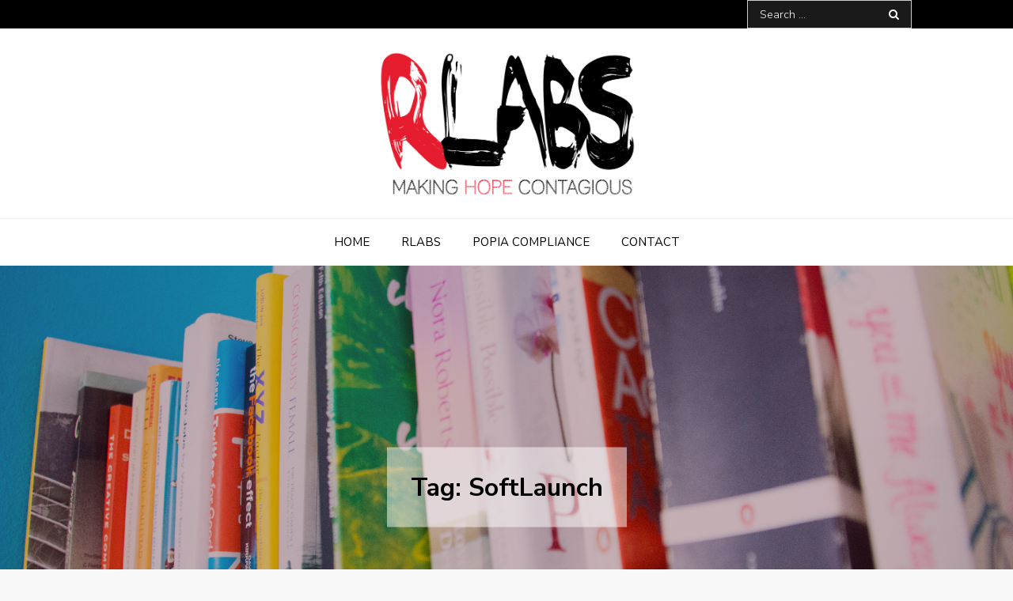

--- FILE ---
content_type: text/html; charset=UTF-8
request_url: https://blog.rlabs.org/tag/softlaunch/
body_size: 16803
content:
<!DOCTYPE html> <html lang="en-US"><head>
	<meta charset="UTF-8">
	<meta name="viewport" content="width=device-width, initial-scale=1">
	<link rel="profile" href="https://gmpg.org/xfn/11">
	<link rel="pingback" href="https://blog.rlabs.org/xmlrpc.php">
	
<meta name='robots' content='index, follow, max-image-preview:large, max-snippet:-1, max-video-preview:-1' />

	<!-- This site is optimized with the Yoast SEO plugin v26.6 - https://yoast.com/wordpress/plugins/seo/ -->
	<title>SoftLaunch Archives - RLABS Blog</title>
	<link rel="canonical" href="https://blog.rlabs.org/tag/softlaunch/" />
	<meta property="og:locale" content="en_US" />
	<meta property="og:type" content="article" />
	<meta property="og:title" content="SoftLaunch Archives - RLABS Blog" />
	<meta property="og:url" content="https://blog.rlabs.org/tag/softlaunch/" />
	<meta property="og:site_name" content="RLABS Blog" />
	<meta name="twitter:card" content="summary_large_image" />
	<script type="application/ld+json" class="yoast-schema-graph">{"@context":"https://schema.org","@graph":[{"@type":"CollectionPage","@id":"https://blog.rlabs.org/tag/softlaunch/","url":"https://blog.rlabs.org/tag/softlaunch/","name":"SoftLaunch Archives - RLABS Blog","isPartOf":{"@id":"https://blog.rlabs.org/#website"},"primaryImageOfPage":{"@id":"https://blog.rlabs.org/tag/softlaunch/#primaryimage"},"image":{"@id":"https://blog.rlabs.org/tag/softlaunch/#primaryimage"},"thumbnailUrl":"https://blog.rlabs.org/wp-content/uploads/2023/08/DSC_1080-2-scaled.jpg","breadcrumb":{"@id":"https://blog.rlabs.org/tag/softlaunch/#breadcrumb"},"inLanguage":"en-US"},{"@type":"ImageObject","inLanguage":"en-US","@id":"https://blog.rlabs.org/tag/softlaunch/#primaryimage","url":"https://blog.rlabs.org/wp-content/uploads/2023/08/DSC_1080-2-scaled.jpg","contentUrl":"https://blog.rlabs.org/wp-content/uploads/2023/08/DSC_1080-2-scaled.jpg","width":2560,"height":1707},{"@type":"BreadcrumbList","@id":"https://blog.rlabs.org/tag/softlaunch/#breadcrumb","itemListElement":[{"@type":"ListItem","position":1,"name":"Home","item":"https://blog.rlabs.org/"},{"@type":"ListItem","position":2,"name":"SoftLaunch"}]},{"@type":"WebSite","@id":"https://blog.rlabs.org/#website","url":"https://blog.rlabs.org/","name":"RLABS Blog","description":"MAKING HOPE CONTAGIOUS","publisher":{"@id":"https://blog.rlabs.org/#organization"},"potentialAction":[{"@type":"SearchAction","target":{"@type":"EntryPoint","urlTemplate":"https://blog.rlabs.org/?s={search_term_string}"},"query-input":{"@type":"PropertyValueSpecification","valueRequired":true,"valueName":"search_term_string"}}],"inLanguage":"en-US"},{"@type":"Organization","@id":"https://blog.rlabs.org/#organization","name":"Reconstructed Living Lab [RLabs ]","url":"https://blog.rlabs.org/","logo":{"@type":"ImageObject","inLanguage":"en-US","@id":"https://blog.rlabs.org/#/schema/logo/image/","url":"https://blog.rlabs.org/wp-content/uploads/2016/09/cropped-rlabs_making_hope_contagious_transparent-1.png","contentUrl":"https://blog.rlabs.org/wp-content/uploads/2016/09/cropped-rlabs_making_hope_contagious_transparent-1.png","width":1772,"height":1022,"caption":"Reconstructed Living Lab [RLabs ]"},"image":{"@id":"https://blog.rlabs.org/#/schema/logo/image/"}}]}</script>
	<!-- / Yoast SEO plugin. -->


<link rel='dns-prefetch' href='//fonts.googleapis.com' />
<link rel="alternate" type="application/rss+xml" title="RLABS Blog &raquo; Feed" href="https://blog.rlabs.org/feed/" />
<link rel="alternate" type="application/rss+xml" title="RLABS Blog &raquo; Comments Feed" href="https://blog.rlabs.org/comments/feed/" />
<link rel="alternate" type="application/rss+xml" title="RLABS Blog &raquo; SoftLaunch Tag Feed" href="https://blog.rlabs.org/tag/softlaunch/feed/" />
<style id='wp-img-auto-sizes-contain-inline-css' type='text/css'>
img:is([sizes=auto i],[sizes^="auto," i]){contain-intrinsic-size:3000px 1500px}
/*# sourceURL=wp-img-auto-sizes-contain-inline-css */
</style>
<style id='wp-emoji-styles-inline-css' type='text/css'>

	img.wp-smiley, img.emoji {
		display: inline !important;
		border: none !important;
		box-shadow: none !important;
		height: 1em !important;
		width: 1em !important;
		margin: 0 0.07em !important;
		vertical-align: -0.1em !important;
		background: none !important;
		padding: 0 !important;
	}
/*# sourceURL=wp-emoji-styles-inline-css */
</style>
<style id='wp-block-library-inline-css' type='text/css'>
:root{--wp-block-synced-color:#7a00df;--wp-block-synced-color--rgb:122,0,223;--wp-bound-block-color:var(--wp-block-synced-color);--wp-editor-canvas-background:#ddd;--wp-admin-theme-color:#007cba;--wp-admin-theme-color--rgb:0,124,186;--wp-admin-theme-color-darker-10:#006ba1;--wp-admin-theme-color-darker-10--rgb:0,107,160.5;--wp-admin-theme-color-darker-20:#005a87;--wp-admin-theme-color-darker-20--rgb:0,90,135;--wp-admin-border-width-focus:2px}@media (min-resolution:192dpi){:root{--wp-admin-border-width-focus:1.5px}}.wp-element-button{cursor:pointer}:root .has-very-light-gray-background-color{background-color:#eee}:root .has-very-dark-gray-background-color{background-color:#313131}:root .has-very-light-gray-color{color:#eee}:root .has-very-dark-gray-color{color:#313131}:root .has-vivid-green-cyan-to-vivid-cyan-blue-gradient-background{background:linear-gradient(135deg,#00d084,#0693e3)}:root .has-purple-crush-gradient-background{background:linear-gradient(135deg,#34e2e4,#4721fb 50%,#ab1dfe)}:root .has-hazy-dawn-gradient-background{background:linear-gradient(135deg,#faaca8,#dad0ec)}:root .has-subdued-olive-gradient-background{background:linear-gradient(135deg,#fafae1,#67a671)}:root .has-atomic-cream-gradient-background{background:linear-gradient(135deg,#fdd79a,#004a59)}:root .has-nightshade-gradient-background{background:linear-gradient(135deg,#330968,#31cdcf)}:root .has-midnight-gradient-background{background:linear-gradient(135deg,#020381,#2874fc)}:root{--wp--preset--font-size--normal:16px;--wp--preset--font-size--huge:42px}.has-regular-font-size{font-size:1em}.has-larger-font-size{font-size:2.625em}.has-normal-font-size{font-size:var(--wp--preset--font-size--normal)}.has-huge-font-size{font-size:var(--wp--preset--font-size--huge)}.has-text-align-center{text-align:center}.has-text-align-left{text-align:left}.has-text-align-right{text-align:right}.has-fit-text{white-space:nowrap!important}#end-resizable-editor-section{display:none}.aligncenter{clear:both}.items-justified-left{justify-content:flex-start}.items-justified-center{justify-content:center}.items-justified-right{justify-content:flex-end}.items-justified-space-between{justify-content:space-between}.screen-reader-text{border:0;clip-path:inset(50%);height:1px;margin:-1px;overflow:hidden;padding:0;position:absolute;width:1px;word-wrap:normal!important}.screen-reader-text:focus{background-color:#ddd;clip-path:none;color:#444;display:block;font-size:1em;height:auto;left:5px;line-height:normal;padding:15px 23px 14px;text-decoration:none;top:5px;width:auto;z-index:100000}html :where(.has-border-color){border-style:solid}html :where([style*=border-top-color]){border-top-style:solid}html :where([style*=border-right-color]){border-right-style:solid}html :where([style*=border-bottom-color]){border-bottom-style:solid}html :where([style*=border-left-color]){border-left-style:solid}html :where([style*=border-width]){border-style:solid}html :where([style*=border-top-width]){border-top-style:solid}html :where([style*=border-right-width]){border-right-style:solid}html :where([style*=border-bottom-width]){border-bottom-style:solid}html :where([style*=border-left-width]){border-left-style:solid}html :where(img[class*=wp-image-]){height:auto;max-width:100%}:where(figure){margin:0 0 1em}html :where(.is-position-sticky){--wp-admin--admin-bar--position-offset:var(--wp-admin--admin-bar--height,0px)}@media screen and (max-width:600px){html :where(.is-position-sticky){--wp-admin--admin-bar--position-offset:0px}}

/*# sourceURL=wp-block-library-inline-css */
</style><style id='wp-block-heading-inline-css' type='text/css'>
h1:where(.wp-block-heading).has-background,h2:where(.wp-block-heading).has-background,h3:where(.wp-block-heading).has-background,h4:where(.wp-block-heading).has-background,h5:where(.wp-block-heading).has-background,h6:where(.wp-block-heading).has-background{padding:1.25em 2.375em}h1.has-text-align-left[style*=writing-mode]:where([style*=vertical-lr]),h1.has-text-align-right[style*=writing-mode]:where([style*=vertical-rl]),h2.has-text-align-left[style*=writing-mode]:where([style*=vertical-lr]),h2.has-text-align-right[style*=writing-mode]:where([style*=vertical-rl]),h3.has-text-align-left[style*=writing-mode]:where([style*=vertical-lr]),h3.has-text-align-right[style*=writing-mode]:where([style*=vertical-rl]),h4.has-text-align-left[style*=writing-mode]:where([style*=vertical-lr]),h4.has-text-align-right[style*=writing-mode]:where([style*=vertical-rl]),h5.has-text-align-left[style*=writing-mode]:where([style*=vertical-lr]),h5.has-text-align-right[style*=writing-mode]:where([style*=vertical-rl]),h6.has-text-align-left[style*=writing-mode]:where([style*=vertical-lr]),h6.has-text-align-right[style*=writing-mode]:where([style*=vertical-rl]){rotate:180deg}
/*# sourceURL=https://blog.rlabs.org/wp-includes/blocks/heading/style.min.css */
</style>
<style id='wp-block-paragraph-inline-css' type='text/css'>
.is-small-text{font-size:.875em}.is-regular-text{font-size:1em}.is-large-text{font-size:2.25em}.is-larger-text{font-size:3em}.has-drop-cap:not(:focus):first-letter{float:left;font-size:8.4em;font-style:normal;font-weight:100;line-height:.68;margin:.05em .1em 0 0;text-transform:uppercase}body.rtl .has-drop-cap:not(:focus):first-letter{float:none;margin-left:.1em}p.has-drop-cap.has-background{overflow:hidden}:root :where(p.has-background){padding:1.25em 2.375em}:where(p.has-text-color:not(.has-link-color)) a{color:inherit}p.has-text-align-left[style*="writing-mode:vertical-lr"],p.has-text-align-right[style*="writing-mode:vertical-rl"]{rotate:180deg}
/*# sourceURL=https://blog.rlabs.org/wp-includes/blocks/paragraph/style.min.css */
</style>
<style id='global-styles-inline-css' type='text/css'>
:root{--wp--preset--aspect-ratio--square: 1;--wp--preset--aspect-ratio--4-3: 4/3;--wp--preset--aspect-ratio--3-4: 3/4;--wp--preset--aspect-ratio--3-2: 3/2;--wp--preset--aspect-ratio--2-3: 2/3;--wp--preset--aspect-ratio--16-9: 16/9;--wp--preset--aspect-ratio--9-16: 9/16;--wp--preset--color--black: #000000;--wp--preset--color--cyan-bluish-gray: #abb8c3;--wp--preset--color--white: #ffffff;--wp--preset--color--pale-pink: #f78da7;--wp--preset--color--vivid-red: #cf2e2e;--wp--preset--color--luminous-vivid-orange: #ff6900;--wp--preset--color--luminous-vivid-amber: #fcb900;--wp--preset--color--light-green-cyan: #7bdcb5;--wp--preset--color--vivid-green-cyan: #00d084;--wp--preset--color--pale-cyan-blue: #8ed1fc;--wp--preset--color--vivid-cyan-blue: #0693e3;--wp--preset--color--vivid-purple: #9b51e0;--wp--preset--color--tan: #E6DBAD;--wp--preset--color--yellow: #FDE64B;--wp--preset--color--orange: #ED7014;--wp--preset--color--red: #D0312D;--wp--preset--color--pink: #b565a7;--wp--preset--color--purple: #A32CC4;--wp--preset--color--blue: #3A43BA;--wp--preset--color--green: #3BB143;--wp--preset--color--brown: #231709;--wp--preset--color--grey: #6C626D;--wp--preset--gradient--vivid-cyan-blue-to-vivid-purple: linear-gradient(135deg,rgb(6,147,227) 0%,rgb(155,81,224) 100%);--wp--preset--gradient--light-green-cyan-to-vivid-green-cyan: linear-gradient(135deg,rgb(122,220,180) 0%,rgb(0,208,130) 100%);--wp--preset--gradient--luminous-vivid-amber-to-luminous-vivid-orange: linear-gradient(135deg,rgb(252,185,0) 0%,rgb(255,105,0) 100%);--wp--preset--gradient--luminous-vivid-orange-to-vivid-red: linear-gradient(135deg,rgb(255,105,0) 0%,rgb(207,46,46) 100%);--wp--preset--gradient--very-light-gray-to-cyan-bluish-gray: linear-gradient(135deg,rgb(238,238,238) 0%,rgb(169,184,195) 100%);--wp--preset--gradient--cool-to-warm-spectrum: linear-gradient(135deg,rgb(74,234,220) 0%,rgb(151,120,209) 20%,rgb(207,42,186) 40%,rgb(238,44,130) 60%,rgb(251,105,98) 80%,rgb(254,248,76) 100%);--wp--preset--gradient--blush-light-purple: linear-gradient(135deg,rgb(255,206,236) 0%,rgb(152,150,240) 100%);--wp--preset--gradient--blush-bordeaux: linear-gradient(135deg,rgb(254,205,165) 0%,rgb(254,45,45) 50%,rgb(107,0,62) 100%);--wp--preset--gradient--luminous-dusk: linear-gradient(135deg,rgb(255,203,112) 0%,rgb(199,81,192) 50%,rgb(65,88,208) 100%);--wp--preset--gradient--pale-ocean: linear-gradient(135deg,rgb(255,245,203) 0%,rgb(182,227,212) 50%,rgb(51,167,181) 100%);--wp--preset--gradient--electric-grass: linear-gradient(135deg,rgb(202,248,128) 0%,rgb(113,206,126) 100%);--wp--preset--gradient--midnight: linear-gradient(135deg,rgb(2,3,129) 0%,rgb(40,116,252) 100%);--wp--preset--font-size--small: 12px;--wp--preset--font-size--medium: 20px;--wp--preset--font-size--large: 36px;--wp--preset--font-size--x-large: 42px;--wp--preset--font-size--regular: 16px;--wp--preset--font-size--larger: 36px;--wp--preset--font-size--huge: 48px;--wp--preset--spacing--20: 0.44rem;--wp--preset--spacing--30: 0.67rem;--wp--preset--spacing--40: 1rem;--wp--preset--spacing--50: 1.5rem;--wp--preset--spacing--60: 2.25rem;--wp--preset--spacing--70: 3.38rem;--wp--preset--spacing--80: 5.06rem;--wp--preset--shadow--natural: 6px 6px 9px rgba(0, 0, 0, 0.2);--wp--preset--shadow--deep: 12px 12px 50px rgba(0, 0, 0, 0.4);--wp--preset--shadow--sharp: 6px 6px 0px rgba(0, 0, 0, 0.2);--wp--preset--shadow--outlined: 6px 6px 0px -3px rgb(255, 255, 255), 6px 6px rgb(0, 0, 0);--wp--preset--shadow--crisp: 6px 6px 0px rgb(0, 0, 0);}:where(.is-layout-flex){gap: 0.5em;}:where(.is-layout-grid){gap: 0.5em;}body .is-layout-flex{display: flex;}.is-layout-flex{flex-wrap: wrap;align-items: center;}.is-layout-flex > :is(*, div){margin: 0;}body .is-layout-grid{display: grid;}.is-layout-grid > :is(*, div){margin: 0;}:where(.wp-block-columns.is-layout-flex){gap: 2em;}:where(.wp-block-columns.is-layout-grid){gap: 2em;}:where(.wp-block-post-template.is-layout-flex){gap: 1.25em;}:where(.wp-block-post-template.is-layout-grid){gap: 1.25em;}.has-black-color{color: var(--wp--preset--color--black) !important;}.has-cyan-bluish-gray-color{color: var(--wp--preset--color--cyan-bluish-gray) !important;}.has-white-color{color: var(--wp--preset--color--white) !important;}.has-pale-pink-color{color: var(--wp--preset--color--pale-pink) !important;}.has-vivid-red-color{color: var(--wp--preset--color--vivid-red) !important;}.has-luminous-vivid-orange-color{color: var(--wp--preset--color--luminous-vivid-orange) !important;}.has-luminous-vivid-amber-color{color: var(--wp--preset--color--luminous-vivid-amber) !important;}.has-light-green-cyan-color{color: var(--wp--preset--color--light-green-cyan) !important;}.has-vivid-green-cyan-color{color: var(--wp--preset--color--vivid-green-cyan) !important;}.has-pale-cyan-blue-color{color: var(--wp--preset--color--pale-cyan-blue) !important;}.has-vivid-cyan-blue-color{color: var(--wp--preset--color--vivid-cyan-blue) !important;}.has-vivid-purple-color{color: var(--wp--preset--color--vivid-purple) !important;}.has-black-background-color{background-color: var(--wp--preset--color--black) !important;}.has-cyan-bluish-gray-background-color{background-color: var(--wp--preset--color--cyan-bluish-gray) !important;}.has-white-background-color{background-color: var(--wp--preset--color--white) !important;}.has-pale-pink-background-color{background-color: var(--wp--preset--color--pale-pink) !important;}.has-vivid-red-background-color{background-color: var(--wp--preset--color--vivid-red) !important;}.has-luminous-vivid-orange-background-color{background-color: var(--wp--preset--color--luminous-vivid-orange) !important;}.has-luminous-vivid-amber-background-color{background-color: var(--wp--preset--color--luminous-vivid-amber) !important;}.has-light-green-cyan-background-color{background-color: var(--wp--preset--color--light-green-cyan) !important;}.has-vivid-green-cyan-background-color{background-color: var(--wp--preset--color--vivid-green-cyan) !important;}.has-pale-cyan-blue-background-color{background-color: var(--wp--preset--color--pale-cyan-blue) !important;}.has-vivid-cyan-blue-background-color{background-color: var(--wp--preset--color--vivid-cyan-blue) !important;}.has-vivid-purple-background-color{background-color: var(--wp--preset--color--vivid-purple) !important;}.has-black-border-color{border-color: var(--wp--preset--color--black) !important;}.has-cyan-bluish-gray-border-color{border-color: var(--wp--preset--color--cyan-bluish-gray) !important;}.has-white-border-color{border-color: var(--wp--preset--color--white) !important;}.has-pale-pink-border-color{border-color: var(--wp--preset--color--pale-pink) !important;}.has-vivid-red-border-color{border-color: var(--wp--preset--color--vivid-red) !important;}.has-luminous-vivid-orange-border-color{border-color: var(--wp--preset--color--luminous-vivid-orange) !important;}.has-luminous-vivid-amber-border-color{border-color: var(--wp--preset--color--luminous-vivid-amber) !important;}.has-light-green-cyan-border-color{border-color: var(--wp--preset--color--light-green-cyan) !important;}.has-vivid-green-cyan-border-color{border-color: var(--wp--preset--color--vivid-green-cyan) !important;}.has-pale-cyan-blue-border-color{border-color: var(--wp--preset--color--pale-cyan-blue) !important;}.has-vivid-cyan-blue-border-color{border-color: var(--wp--preset--color--vivid-cyan-blue) !important;}.has-vivid-purple-border-color{border-color: var(--wp--preset--color--vivid-purple) !important;}.has-vivid-cyan-blue-to-vivid-purple-gradient-background{background: var(--wp--preset--gradient--vivid-cyan-blue-to-vivid-purple) !important;}.has-light-green-cyan-to-vivid-green-cyan-gradient-background{background: var(--wp--preset--gradient--light-green-cyan-to-vivid-green-cyan) !important;}.has-luminous-vivid-amber-to-luminous-vivid-orange-gradient-background{background: var(--wp--preset--gradient--luminous-vivid-amber-to-luminous-vivid-orange) !important;}.has-luminous-vivid-orange-to-vivid-red-gradient-background{background: var(--wp--preset--gradient--luminous-vivid-orange-to-vivid-red) !important;}.has-very-light-gray-to-cyan-bluish-gray-gradient-background{background: var(--wp--preset--gradient--very-light-gray-to-cyan-bluish-gray) !important;}.has-cool-to-warm-spectrum-gradient-background{background: var(--wp--preset--gradient--cool-to-warm-spectrum) !important;}.has-blush-light-purple-gradient-background{background: var(--wp--preset--gradient--blush-light-purple) !important;}.has-blush-bordeaux-gradient-background{background: var(--wp--preset--gradient--blush-bordeaux) !important;}.has-luminous-dusk-gradient-background{background: var(--wp--preset--gradient--luminous-dusk) !important;}.has-pale-ocean-gradient-background{background: var(--wp--preset--gradient--pale-ocean) !important;}.has-electric-grass-gradient-background{background: var(--wp--preset--gradient--electric-grass) !important;}.has-midnight-gradient-background{background: var(--wp--preset--gradient--midnight) !important;}.has-small-font-size{font-size: var(--wp--preset--font-size--small) !important;}.has-medium-font-size{font-size: var(--wp--preset--font-size--medium) !important;}.has-large-font-size{font-size: var(--wp--preset--font-size--large) !important;}.has-x-large-font-size{font-size: var(--wp--preset--font-size--x-large) !important;}
/*# sourceURL=global-styles-inline-css */
</style>

<style id='classic-theme-styles-inline-css' type='text/css'>
/*! This file is auto-generated */
.wp-block-button__link{color:#fff;background-color:#32373c;border-radius:9999px;box-shadow:none;text-decoration:none;padding:calc(.667em + 2px) calc(1.333em + 2px);font-size:1.125em}.wp-block-file__button{background:#32373c;color:#fff;text-decoration:none}
/*# sourceURL=/wp-includes/css/classic-themes.min.css */
</style>
<link rel='stylesheet' id='contact-form-7-css' href='https://blog.rlabs.org/wp-content/plugins/contact-form-7/includes/css/styles.css?ver=6.1.4' type='text/css' media='all' />
<link rel='stylesheet' id='SFSImainCss-css' href='https://blog.rlabs.org/wp-content/plugins/ultimate-social-media-icons/css/sfsi-style.css?ver=2.9.6' type='text/css' media='all' />
<link rel='stylesheet' id='fusion-blog-google-fonts-css' href='https://fonts.googleapis.com/css?family=Nunito+Sans%3A300%2C400%2C600%2C700&#038;subset=latin%2Clatin-ext' type='text/css' media='all' />
<link rel='stylesheet' id='font-awesome-css' href='https://blog.rlabs.org/wp-content/themes/fusion-blog/assets/css/font-awesome.min.css?ver=4.7.0' type='text/css' media='all' />
<link rel='stylesheet' id='slick-theme-css-css' href='https://blog.rlabs.org/wp-content/themes/fusion-blog/assets/css/slick-theme.min.css?ver=v2.2.0' type='text/css' media='all' />
<link rel='stylesheet' id='slick-css-css' href='https://blog.rlabs.org/wp-content/themes/fusion-blog/assets/css/slick.min.css?ver=v1.8.0' type='text/css' media='all' />
<link rel='stylesheet' id='fusion-blog-blocks-css' href='https://blog.rlabs.org/wp-content/themes/fusion-blog/assets/css/blocks.min.css?ver=6.9' type='text/css' media='all' />
<link rel='stylesheet' id='fusion-blog-style-css' href='https://blog.rlabs.org/wp-content/themes/fusion-blog/style.css?ver=6.9' type='text/css' media='all' />
<style id='fusion-blog-style-inline-css' type='text/css'>
.site-title,
		.site-description {
			position: absolute;
			clip: rect(1px, 1px, 1px, 1px);
		}
/*# sourceURL=fusion-blog-style-inline-css */
</style>
<script type="text/javascript" src="https://blog.rlabs.org/wp-includes/js/jquery/jquery.min.js?ver=3.7.1" id="jquery-core-js"></script>
<script type="text/javascript" src="https://blog.rlabs.org/wp-includes/js/jquery/jquery-migrate.min.js?ver=3.4.1" id="jquery-migrate-js"></script>
<link rel="https://api.w.org/" href="https://blog.rlabs.org/wp-json/" /><link rel="alternate" title="JSON" type="application/json" href="https://blog.rlabs.org/wp-json/wp/v2/tags/1029" /><link rel="EditURI" type="application/rsd+xml" title="RSD" href="https://blog.rlabs.org/xmlrpc.php?rsd" />
<meta name="generator" content="WordPress 6.9" />
<meta name="follow.[base64]" content="JCqTrNzWQvDb0Dvx0YaS"/><style type="text/css">.recentcomments a{display:inline !important;padding:0 !important;margin:0 !important;}</style><link rel="icon" href="https://blog.rlabs.org/wp-content/uploads/2019/05/cropped-RLabs-Transparent-Logo.-32x32.png" sizes="32x32" />
<link rel="icon" href="https://blog.rlabs.org/wp-content/uploads/2019/05/cropped-RLabs-Transparent-Logo.-192x192.png" sizes="192x192" />
<link rel="apple-touch-icon" href="https://blog.rlabs.org/wp-content/uploads/2019/05/cropped-RLabs-Transparent-Logo.-180x180.png" />
<meta name="msapplication-TileImage" content="https://blog.rlabs.org/wp-content/uploads/2019/05/cropped-RLabs-Transparent-Logo.-270x270.png" />
		<style type="text/css" id="wp-custom-css">
			.site-info { display: none; }		</style>
		</head>

<body data-rsssl=1 class="archive tag tag-softlaunch tag-1029 wp-custom-logo wp-theme-fusion-blog sfsi_actvite_theme_default group-blog hfeed no-sidebar full-width">


<div id="page" class="site"><a class="skip-link screen-reader-text" href="#content">Skip to content</a>
        <div id="top-bar" class="top-bar-widgets col-2">
            <div class="wrapper">
                                    <div class="widget widget_social_icons">
                                           </div><!-- .widget_social_icons -->
                
                <div class="widget widget_search_form">
                    <ul>
                    	
<form role="search" method="get" class="search-form" action="https://blog.rlabs.org/">
    <label>
        <span class="screen-reader-text">Search for:</span>
        <input type="search" class="search-field" placeholder="Search ..." value="" name="s" title="Search for:" />
    </label>
    <button type="submit" class="search-submit" value="Search"><i class="fa fa-search"></i></button>
</form>                    </ul>
                </div><!-- .widget_search_form -->
            </div><!-- .wrapper -->
        </div><!-- #top-bar -->

		<header id="masthead" class="site-header" role="banner">    <div class="site-branding">
        <div class="wrapper">
            <div class="site-logo">
                                    <a href="https://blog.rlabs.org/" class="custom-logo-link" rel="home"><img width="1772" height="1022" src="https://blog.rlabs.org/wp-content/uploads/2016/09/cropped-rlabs_making_hope_contagious_transparent-1.png" class="custom-logo" alt="RLABS Blog" decoding="async" fetchpriority="high" srcset="https://blog.rlabs.org/wp-content/uploads/2016/09/cropped-rlabs_making_hope_contagious_transparent-1.png 1772w, https://blog.rlabs.org/wp-content/uploads/2016/09/cropped-rlabs_making_hope_contagious_transparent-1-300x173.png 300w, https://blog.rlabs.org/wp-content/uploads/2016/09/cropped-rlabs_making_hope_contagious_transparent-1-1024x591.png 1024w, https://blog.rlabs.org/wp-content/uploads/2016/09/cropped-rlabs_making_hope_contagious_transparent-1-768x443.png 768w, https://blog.rlabs.org/wp-content/uploads/2016/09/cropped-rlabs_making_hope_contagious_transparent-1-1536x886.png 1536w" sizes="(max-width: 1772px) 100vw, 1772px" /></a>                            </div><!-- .site-logo -->

            <div id="site-identity">
                <h1 class="site-title">
                    <a href="https://blog.rlabs.org/" rel="home">  RLABS Blog</a>
                </h1>

                                    <p class="site-description">MAKING HOPE CONTAGIOUS</p>
                            </div><!-- #site-identity -->
        </div><!-- .wrapper -->
    </div> <!-- .site-branding -->

    <nav id="site-navigation" class="main-navigation" role="navigation" aria-label="Primary Menu">
        <div class="wrapper">
            <button type="button" class="menu-toggle">
                <i class="fa fa-list-ul fa-2x"></i>
            </button>

            <div class="menu-test-container"><ul id="primary-menu" class="nav-menu"><li id="menu-item-19060" class="menu-item menu-item-type-custom menu-item-object-custom menu-item-home menu-item-19060"><a href="https://blog.rlabs.org/">Home</a></li>
<li id="menu-item-19165" class="menu-item menu-item-type-custom menu-item-object-custom menu-item-19165"><a target="_blank" href="http://rlabs.org">RLabs</a></li>
<li id="menu-item-21430" class="menu-item menu-item-type-post_type menu-item-object-page menu-item-21430"><a href="https://blog.rlabs.org/popia-compliance/">POPIA Compliance</a></li>
<li id="menu-item-19158" class="menu-item menu-item-type-post_type menu-item-object-page menu-item-19158"><a target="_blank" href="https://blog.rlabs.org/contact/">Contact</a></li>
</ul></div>        </div><!-- .wrapper -->
    </nav><!-- #site-navigation -->
</header> <!-- header ends here -->	<div id="content" class="site-content">
	        <div id="custom-header-image" class="relative">
            <div id="page-site-header" style="background-image: url('https://blog.rlabs.org/wp-content/uploads/2018/05/Website-Header-01.jpg');">
                <header class='page-header'>
                    <div class="wrapper">
                        <h2 class="page-title">Tag: <span>SoftLaunch</span></h2>                    </div><!-- .wrapper -->
                </header>
            </div><!-- #page-site-header -->
        </div><!-- .custom-header-image -->
        	<div class="wrapper page-section">
		<div id="primary" class="content-area">
			<main id="main" class="site-main blog-posts-wrapper" role="main">
				<div class="col-3 grid">

					<article id="post-21865" class="grid-item post-21865 post type-post status-publish format-standard has-post-thumbnail hentry category-rlabs-nigeria tag-2billion tag-communities tag-rlabs-nigeria-2 tag-softlaunch">
	<div class="post-item">
		<div class="entry-container">
							<figure>
				    <a href="https://blog.rlabs.org/homecoming-a-letter-to-rlabs-nigeria/"><img width="2560" height="1707" src="https://blog.rlabs.org/wp-content/uploads/2023/08/DSC_1080-2-scaled.jpg" class="attachment-post-thumbnail size-post-thumbnail wp-post-image" alt="" decoding="async" srcset="https://blog.rlabs.org/wp-content/uploads/2023/08/DSC_1080-2-scaled.jpg 2560w, https://blog.rlabs.org/wp-content/uploads/2023/08/DSC_1080-2-300x200.jpg 300w, https://blog.rlabs.org/wp-content/uploads/2023/08/DSC_1080-2-1024x683.jpg 1024w, https://blog.rlabs.org/wp-content/uploads/2023/08/DSC_1080-2-768x512.jpg 768w, https://blog.rlabs.org/wp-content/uploads/2023/08/DSC_1080-2-1536x1024.jpg 1536w, https://blog.rlabs.org/wp-content/uploads/2023/08/DSC_1080-2-2048x1365.jpg 2048w" sizes="(max-width: 2560px) 100vw, 2560px" /></a>
				</figure>
			
			<header class="entry-header">
				<div class="entry-meta">
					<span class="cat-links"><a href="https://blog.rlabs.org/category/rlabs-nigeria/" rel="category tag">RLabs Nigeria</a></span><span class="date"><a href="https://blog.rlabs.org/homecoming-a-letter-to-rlabs-nigeria/" rel="bookmark"><time class="entry-date published updated" datetime="2023-08-07T10:59:44+00:00">August 7, 2023</time></a></span>				</div><!-- .entry-meta -->

				<h2 class="entry-title"><a href="https://blog.rlabs.org/homecoming-a-letter-to-rlabs-nigeria/" rel="bookmark">Homecoming &#8211; A Letter to RLabs Nigeria</a></h2>			</header><!-- .entry-header -->

			<div class="entry-content">
				<p>Homecoming &#8211; A Letter to RLabs Nigeria At our soft launch for the RLabs Nigeria hub last week and Thursday, we were wooed by the [&hellip;]</p>
			</div><!-- .entry-content -->

						<div class="read-more">
				<a class="more-link" href="https://blog.rlabs.org/homecoming-a-letter-to-rlabs-nigeria/">Read More</a>
			</div><!-- .read-more -->
		</div><!-- .entry-container -->
	</div><!-- .post-item -->
</article><!-- #post-## -->
				</div>
						</main><!-- #main -->
		</div><!-- #primary -->

			<aside id="secondary" class="widget-area" role="complementary">
		<aside id="search-5" class="widget widget_search">
<form role="search" method="get" class="search-form" action="https://blog.rlabs.org/">
    <label>
        <span class="screen-reader-text">Search for:</span>
        <input type="search" class="search-field" placeholder="Search ..." value="" name="s" title="Search for:" />
    </label>
    <button type="submit" class="search-submit" value="Search"><i class="fa fa-search"></i></button>
</form></aside>
		<aside id="recent-posts-4" class="widget widget_recent_entries">
		<h2 class="widget-title">Recent Posts</h2>
		<ul>
											<li>
					<a href="https://blog.rlabs.org/from-the-streets-of-kidibwini-to-a-future-built-by-hand-the-quiet-power-of-hope/">From the Streets of Kidibwini to a Future Built by Hand: The Quiet Power of HOPE</a>
									</li>
											<li>
					<a href="https://blog.rlabs.org/tns-visits-rlabs-recha-a-day-of-knowledge-community-impact/">TNS Visits RLabs &amp; ReCha: A Day of Knowledge &amp; Community Impact</a>
									</li>
											<li>
					<a href="https://blog.rlabs.org/from-the-heart-of-the-karoo-a-journey-of-hope-through-beaufort-west-and-murraysburg/">From the Heart of the Karoo: A Journey of HOPE Through Beaufort West and Murraysburg</a>
									</li>
					</ul>

		</aside><aside id="recent-comments-3" class="widget widget_recent_comments"><h2 class="widget-title">Recent Comments</h2><ul id="recentcomments"><li class="recentcomments"><span class="comment-author-link">Gale</span> on <a href="https://blog.rlabs.org/eric-jacobs-i-created-my-first-mobile-app/#comment-975">Eric Jacobs &#8211; I Created My First Mobile App</a></li><li class="recentcomments"><span class="comment-author-link"><a href="http://conect@rlabs.org" class="url" rel="ugc external nofollow">Abongile Mekuto</a></span> on <a href="https://blog.rlabs.org/rlabs-connect/#comment-955">RLabs Connect</a></li><li class="recentcomments"><span class="comment-author-link">Bronwyn</span> on <a href="https://blog.rlabs.org/inspiring-empowering/#comment-918">Inspiring &#038; Empowering</a></li></ul></aside><aside id="archives-5" class="widget widget_archive"><h2 class="widget-title">Archives</h2>		<label class="screen-reader-text" for="archives-dropdown-5">Archives</label>
		<select id="archives-dropdown-5" name="archive-dropdown">
			
			<option value="">Select Month</option>
				<option value='https://blog.rlabs.org/2025/08/'> August 2025 </option>
	<option value='https://blog.rlabs.org/2025/06/'> June 2025 </option>
	<option value='https://blog.rlabs.org/2025/05/'> May 2025 </option>
	<option value='https://blog.rlabs.org/2025/04/'> April 2025 </option>
	<option value='https://blog.rlabs.org/2025/03/'> March 2025 </option>
	<option value='https://blog.rlabs.org/2024/11/'> November 2024 </option>
	<option value='https://blog.rlabs.org/2024/10/'> October 2024 </option>
	<option value='https://blog.rlabs.org/2024/09/'> September 2024 </option>
	<option value='https://blog.rlabs.org/2024/08/'> August 2024 </option>
	<option value='https://blog.rlabs.org/2024/07/'> July 2024 </option>
	<option value='https://blog.rlabs.org/2024/06/'> June 2024 </option>
	<option value='https://blog.rlabs.org/2024/05/'> May 2024 </option>
	<option value='https://blog.rlabs.org/2024/04/'> April 2024 </option>
	<option value='https://blog.rlabs.org/2024/03/'> March 2024 </option>
	<option value='https://blog.rlabs.org/2024/02/'> February 2024 </option>
	<option value='https://blog.rlabs.org/2023/12/'> December 2023 </option>
	<option value='https://blog.rlabs.org/2023/11/'> November 2023 </option>
	<option value='https://blog.rlabs.org/2023/10/'> October 2023 </option>
	<option value='https://blog.rlabs.org/2023/09/'> September 2023 </option>
	<option value='https://blog.rlabs.org/2023/08/'> August 2023 </option>
	<option value='https://blog.rlabs.org/2023/07/'> July 2023 </option>
	<option value='https://blog.rlabs.org/2023/06/'> June 2023 </option>
	<option value='https://blog.rlabs.org/2023/05/'> May 2023 </option>
	<option value='https://blog.rlabs.org/2023/03/'> March 2023 </option>
	<option value='https://blog.rlabs.org/2023/02/'> February 2023 </option>
	<option value='https://blog.rlabs.org/2022/12/'> December 2022 </option>
	<option value='https://blog.rlabs.org/2022/11/'> November 2022 </option>
	<option value='https://blog.rlabs.org/2022/10/'> October 2022 </option>
	<option value='https://blog.rlabs.org/2022/09/'> September 2022 </option>
	<option value='https://blog.rlabs.org/2022/08/'> August 2022 </option>
	<option value='https://blog.rlabs.org/2022/06/'> June 2022 </option>
	<option value='https://blog.rlabs.org/2022/05/'> May 2022 </option>
	<option value='https://blog.rlabs.org/2022/04/'> April 2022 </option>
	<option value='https://blog.rlabs.org/2022/03/'> March 2022 </option>
	<option value='https://blog.rlabs.org/2022/02/'> February 2022 </option>
	<option value='https://blog.rlabs.org/2022/01/'> January 2022 </option>
	<option value='https://blog.rlabs.org/2021/12/'> December 2021 </option>
	<option value='https://blog.rlabs.org/2021/11/'> November 2021 </option>
	<option value='https://blog.rlabs.org/2021/09/'> September 2021 </option>
	<option value='https://blog.rlabs.org/2021/08/'> August 2021 </option>
	<option value='https://blog.rlabs.org/2021/07/'> July 2021 </option>
	<option value='https://blog.rlabs.org/2021/06/'> June 2021 </option>
	<option value='https://blog.rlabs.org/2021/05/'> May 2021 </option>
	<option value='https://blog.rlabs.org/2021/04/'> April 2021 </option>
	<option value='https://blog.rlabs.org/2021/03/'> March 2021 </option>
	<option value='https://blog.rlabs.org/2021/02/'> February 2021 </option>
	<option value='https://blog.rlabs.org/2021/01/'> January 2021 </option>
	<option value='https://blog.rlabs.org/2020/12/'> December 2020 </option>
	<option value='https://blog.rlabs.org/2020/11/'> November 2020 </option>
	<option value='https://blog.rlabs.org/2020/10/'> October 2020 </option>
	<option value='https://blog.rlabs.org/2020/09/'> September 2020 </option>
	<option value='https://blog.rlabs.org/2020/08/'> August 2020 </option>
	<option value='https://blog.rlabs.org/2020/07/'> July 2020 </option>
	<option value='https://blog.rlabs.org/2020/06/'> June 2020 </option>
	<option value='https://blog.rlabs.org/2020/05/'> May 2020 </option>
	<option value='https://blog.rlabs.org/2020/04/'> April 2020 </option>
	<option value='https://blog.rlabs.org/2020/02/'> February 2020 </option>
	<option value='https://blog.rlabs.org/2020/01/'> January 2020 </option>
	<option value='https://blog.rlabs.org/2019/12/'> December 2019 </option>
	<option value='https://blog.rlabs.org/2019/11/'> November 2019 </option>
	<option value='https://blog.rlabs.org/2019/10/'> October 2019 </option>
	<option value='https://blog.rlabs.org/2019/09/'> September 2019 </option>
	<option value='https://blog.rlabs.org/2019/08/'> August 2019 </option>
	<option value='https://blog.rlabs.org/2019/07/'> July 2019 </option>
	<option value='https://blog.rlabs.org/2019/06/'> June 2019 </option>
	<option value='https://blog.rlabs.org/2019/05/'> May 2019 </option>
	<option value='https://blog.rlabs.org/2019/04/'> April 2019 </option>
	<option value='https://blog.rlabs.org/2019/03/'> March 2019 </option>
	<option value='https://blog.rlabs.org/2019/02/'> February 2019 </option>
	<option value='https://blog.rlabs.org/2019/01/'> January 2019 </option>
	<option value='https://blog.rlabs.org/2018/12/'> December 2018 </option>
	<option value='https://blog.rlabs.org/2018/11/'> November 2018 </option>
	<option value='https://blog.rlabs.org/2018/10/'> October 2018 </option>
	<option value='https://blog.rlabs.org/2018/09/'> September 2018 </option>
	<option value='https://blog.rlabs.org/2018/08/'> August 2018 </option>
	<option value='https://blog.rlabs.org/2018/07/'> July 2018 </option>
	<option value='https://blog.rlabs.org/2018/06/'> June 2018 </option>
	<option value='https://blog.rlabs.org/2018/05/'> May 2018 </option>
	<option value='https://blog.rlabs.org/2018/01/'> January 2018 </option>
	<option value='https://blog.rlabs.org/2017/12/'> December 2017 </option>
	<option value='https://blog.rlabs.org/2017/11/'> November 2017 </option>
	<option value='https://blog.rlabs.org/2017/10/'> October 2017 </option>
	<option value='https://blog.rlabs.org/2017/09/'> September 2017 </option>
	<option value='https://blog.rlabs.org/2017/08/'> August 2017 </option>
	<option value='https://blog.rlabs.org/2017/01/'> January 2017 </option>
	<option value='https://blog.rlabs.org/2016/12/'> December 2016 </option>
	<option value='https://blog.rlabs.org/2016/11/'> November 2016 </option>
	<option value='https://blog.rlabs.org/2016/08/'> August 2016 </option>
	<option value='https://blog.rlabs.org/2016/07/'> July 2016 </option>
	<option value='https://blog.rlabs.org/2016/06/'> June 2016 </option>
	<option value='https://blog.rlabs.org/2016/05/'> May 2016 </option>
	<option value='https://blog.rlabs.org/2016/04/'> April 2016 </option>
	<option value='https://blog.rlabs.org/2016/02/'> February 2016 </option>
	<option value='https://blog.rlabs.org/2016/01/'> January 2016 </option>
	<option value='https://blog.rlabs.org/2015/12/'> December 2015 </option>
	<option value='https://blog.rlabs.org/2015/11/'> November 2015 </option>
	<option value='https://blog.rlabs.org/2015/10/'> October 2015 </option>
	<option value='https://blog.rlabs.org/2015/09/'> September 2015 </option>
	<option value='https://blog.rlabs.org/2015/08/'> August 2015 </option>
	<option value='https://blog.rlabs.org/2015/07/'> July 2015 </option>
	<option value='https://blog.rlabs.org/2015/05/'> May 2015 </option>
	<option value='https://blog.rlabs.org/2015/04/'> April 2015 </option>
	<option value='https://blog.rlabs.org/2015/03/'> March 2015 </option>
	<option value='https://blog.rlabs.org/2015/02/'> February 2015 </option>
	<option value='https://blog.rlabs.org/2015/01/'> January 2015 </option>
	<option value='https://blog.rlabs.org/2014/12/'> December 2014 </option>
	<option value='https://blog.rlabs.org/2014/11/'> November 2014 </option>
	<option value='https://blog.rlabs.org/2014/10/'> October 2014 </option>
	<option value='https://blog.rlabs.org/2014/09/'> September 2014 </option>
	<option value='https://blog.rlabs.org/2014/08/'> August 2014 </option>
	<option value='https://blog.rlabs.org/2014/07/'> July 2014 </option>
	<option value='https://blog.rlabs.org/2014/06/'> June 2014 </option>
	<option value='https://blog.rlabs.org/2014/05/'> May 2014 </option>
	<option value='https://blog.rlabs.org/2014/04/'> April 2014 </option>
	<option value='https://blog.rlabs.org/2014/03/'> March 2014 </option>
	<option value='https://blog.rlabs.org/2014/02/'> February 2014 </option>
	<option value='https://blog.rlabs.org/2014/01/'> January 2014 </option>
	<option value='https://blog.rlabs.org/2013/12/'> December 2013 </option>
	<option value='https://blog.rlabs.org/2013/11/'> November 2013 </option>
	<option value='https://blog.rlabs.org/2013/10/'> October 2013 </option>
	<option value='https://blog.rlabs.org/2013/09/'> September 2013 </option>
	<option value='https://blog.rlabs.org/2013/08/'> August 2013 </option>
	<option value='https://blog.rlabs.org/2013/07/'> July 2013 </option>
	<option value='https://blog.rlabs.org/2013/06/'> June 2013 </option>
	<option value='https://blog.rlabs.org/2013/05/'> May 2013 </option>
	<option value='https://blog.rlabs.org/2013/04/'> April 2013 </option>
	<option value='https://blog.rlabs.org/2013/03/'> March 2013 </option>
	<option value='https://blog.rlabs.org/2013/02/'> February 2013 </option>
	<option value='https://blog.rlabs.org/2013/01/'> January 2013 </option>
	<option value='https://blog.rlabs.org/2012/12/'> December 2012 </option>
	<option value='https://blog.rlabs.org/2012/11/'> November 2012 </option>
	<option value='https://blog.rlabs.org/2012/10/'> October 2012 </option>
	<option value='https://blog.rlabs.org/2012/09/'> September 2012 </option>
	<option value='https://blog.rlabs.org/2012/08/'> August 2012 </option>
	<option value='https://blog.rlabs.org/2012/07/'> July 2012 </option>
	<option value='https://blog.rlabs.org/2012/06/'> June 2012 </option>
	<option value='https://blog.rlabs.org/2012/05/'> May 2012 </option>
	<option value='https://blog.rlabs.org/2012/04/'> April 2012 </option>
	<option value='https://blog.rlabs.org/2012/03/'> March 2012 </option>
	<option value='https://blog.rlabs.org/2012/02/'> February 2012 </option>
	<option value='https://blog.rlabs.org/2012/01/'> January 2012 </option>
	<option value='https://blog.rlabs.org/2011/12/'> December 2011 </option>
	<option value='https://blog.rlabs.org/2011/11/'> November 2011 </option>
	<option value='https://blog.rlabs.org/2011/10/'> October 2011 </option>
	<option value='https://blog.rlabs.org/2011/09/'> September 2011 </option>
	<option value='https://blog.rlabs.org/2011/08/'> August 2011 </option>
	<option value='https://blog.rlabs.org/2011/07/'> July 2011 </option>
	<option value='https://blog.rlabs.org/2011/06/'> June 2011 </option>
	<option value='https://blog.rlabs.org/2011/05/'> May 2011 </option>
	<option value='https://blog.rlabs.org/2011/04/'> April 2011 </option>
	<option value='https://blog.rlabs.org/2011/03/'> March 2011 </option>
	<option value='https://blog.rlabs.org/2011/02/'> February 2011 </option>
	<option value='https://blog.rlabs.org/2011/01/'> January 2011 </option>
	<option value='https://blog.rlabs.org/2010/12/'> December 2010 </option>
	<option value='https://blog.rlabs.org/2010/11/'> November 2010 </option>
	<option value='https://blog.rlabs.org/2010/10/'> October 2010 </option>
	<option value='https://blog.rlabs.org/2010/09/'> September 2010 </option>
	<option value='https://blog.rlabs.org/2010/08/'> August 2010 </option>
	<option value='https://blog.rlabs.org/2010/07/'> July 2010 </option>
	<option value='https://blog.rlabs.org/2010/06/'> June 2010 </option>
	<option value='https://blog.rlabs.org/2010/05/'> May 2010 </option>
	<option value='https://blog.rlabs.org/2010/04/'> April 2010 </option>
	<option value='https://blog.rlabs.org/2010/03/'> March 2010 </option>
	<option value='https://blog.rlabs.org/2010/02/'> February 2010 </option>
	<option value='https://blog.rlabs.org/2010/01/'> January 2010 </option>
	<option value='https://blog.rlabs.org/2009/12/'> December 2009 </option>
	<option value='https://blog.rlabs.org/2009/11/'> November 2009 </option>
	<option value='https://blog.rlabs.org/2009/10/'> October 2009 </option>
	<option value='https://blog.rlabs.org/2009/09/'> September 2009 </option>
	<option value='https://blog.rlabs.org/2008/10/'> October 2008 </option>
	<option value='https://blog.rlabs.org/2007/12/'> December 2007 </option>

		</select>

			<script type="text/javascript">
/* <![CDATA[ */

( ( dropdownId ) => {
	const dropdown = document.getElementById( dropdownId );
	function onSelectChange() {
		setTimeout( () => {
			if ( 'escape' === dropdown.dataset.lastkey ) {
				return;
			}
			if ( dropdown.value ) {
				document.location.href = dropdown.value;
			}
		}, 250 );
	}
	function onKeyUp( event ) {
		if ( 'Escape' === event.key ) {
			dropdown.dataset.lastkey = 'escape';
		} else {
			delete dropdown.dataset.lastkey;
		}
	}
	function onClick() {
		delete dropdown.dataset.lastkey;
	}
	dropdown.addEventListener( 'keyup', onKeyUp );
	dropdown.addEventListener( 'click', onClick );
	dropdown.addEventListener( 'change', onSelectChange );
})( "archives-dropdown-5" );

//# sourceURL=WP_Widget_Archives%3A%3Awidget
/* ]]> */
</script>
</aside><aside id="categories-5" class="widget widget_categories"><h2 class="widget-title">Categories</h2><form action="https://blog.rlabs.org" method="get"><label class="screen-reader-text" for="cat">Categories</label><select  name='cat' id='cat' class='postform'>
	<option value='-1'>Select Category</option>
	<option class="level-0" value="756">4thGeneration&nbsp;&nbsp;(3)</option>
	<option class="level-0" value="898">ABSA YES Youth&nbsp;&nbsp;(7)</option>
	<option class="level-0" value="1054">Actionable Influence&nbsp;&nbsp;(1)</option>
	<option class="level-0" value="857">AfriLabs&nbsp;&nbsp;(2)</option>
	<option class="level-0" value="858">AfriLabs2019&nbsp;&nbsp;(1)</option>
	<option class="level-0" value="1011">AI&nbsp;&nbsp;(4)</option>
	<option class="level-0" value="940">Alert Level 1&nbsp;&nbsp;(1)</option>
	<option class="level-0" value="781">Animation&nbsp;&nbsp;(2)</option>
	<option class="level-0" value="1107">Annual Gathering 2024&nbsp;&nbsp;(1)</option>
	<option class="level-0" value="768">App&nbsp;&nbsp;(1)</option>
	<option class="level-0" value="559">Art&nbsp;&nbsp;(11)</option>
	<option class="level-0" value="1012">Artificial Intelligence&nbsp;&nbsp;(1)</option>
	<option class="level-0" value="863">Awards&nbsp;&nbsp;(3)</option>
	<option class="level-0" value="992">AWS&nbsp;&nbsp;(4)</option>
	<option class="level-0" value="737">bootcamp&nbsp;&nbsp;(14)</option>
	<option class="level-0" value="555">Business&nbsp;&nbsp;(17)</option>
	<option class="level-0" value="1106">Cape Town&nbsp;&nbsp;(3)</option>
	<option class="level-0" value="757">Celebration&nbsp;&nbsp;(3)</option>
	<option class="level-0" value="790">Changemaker&nbsp;&nbsp;(3)</option>
	<option class="level-0" value="817">Chrysalis Academy&nbsp;&nbsp;(3)</option>
	<option class="level-0" value="993">Cloud Practitioner&nbsp;&nbsp;(1)</option>
	<option class="level-0" value="736">Cocreation&nbsp;&nbsp;(2)</option>
	<option class="level-0" value="724">CoDesign&nbsp;&nbsp;(1)</option>
	<option class="level-0" value="1026">Collaborations&nbsp;&nbsp;(4)</option>
	<option class="level-0" value="749">College Graduate&nbsp;&nbsp;(1)</option>
	<option class="level-0" value="745">Community&nbsp;&nbsp;(34)</option>
	<option class="level-0" value="792">Conference&nbsp;&nbsp;(2)</option>
	<option class="level-0" value="901">COVID-19&nbsp;&nbsp;(1)</option>
	<option class="level-0" value="1117">Crowd Funding&nbsp;&nbsp;(1)</option>
	<option class="level-0" value="778">Currency&nbsp;&nbsp;(1)</option>
	<option class="level-0" value="846">Data Team&nbsp;&nbsp;(1)</option>
	<option class="level-0" value="546">Design&nbsp;&nbsp;(11)</option>
	<option class="level-0" value="822">Design Thinking&nbsp;&nbsp;(4)</option>
	<option class="level-0" value="770">Development&nbsp;&nbsp;(1)</option>
	<option class="level-0" value="777">Digital&nbsp;&nbsp;(1)</option>
	<option class="level-0" value="943">Digital Artisan&nbsp;&nbsp;(1)</option>
	<option class="level-0" value="979">DLabs&nbsp;&nbsp;(1)</option>
	<option class="level-0" value="758">DSD&nbsp;&nbsp;(1)</option>
	<option class="level-0" value="1146">Elevate&nbsp;&nbsp;(2)</option>
	<option class="level-0" value="836">Entrepreneurs&nbsp;&nbsp;(7)</option>
	<option class="level-0" value="11">Entrepreneurship&nbsp;&nbsp;(108)</option>
	<option class="level-0" value="1067">EntrepreNXT&nbsp;&nbsp;(2)</option>
	<option class="level-0" value="10">Events&nbsp;&nbsp;(85)</option>
	<option class="level-0" value="1004">First Thursdays&nbsp;&nbsp;(10)</option>
	<option class="level-0" value="1003">Gallery&nbsp;&nbsp;(3)</option>
	<option class="level-0" value="716">Generation Z&nbsp;&nbsp;(1)</option>
	<option class="level-0" value="872">GenUnlimited&nbsp;&nbsp;(1)</option>
	<option class="level-0" value="812">GLA&nbsp;&nbsp;(6)</option>
	<option class="level-0" value="833">GLA Alumni&nbsp;&nbsp;(1)</option>
	<option class="level-0" value="1027">Global Community&nbsp;&nbsp;(3)</option>
	<option class="level-0" value="750">graduation&nbsp;&nbsp;(2)</option>
	<option class="level-0" value="426">GROW&nbsp;&nbsp;(45)</option>
	<option class="level-0" value="811">Grow Leadership Academy&nbsp;&nbsp;(8)</option>
	<option class="level-0" value="929">HOPEGivers&nbsp;&nbsp;(1)</option>
	<option class="level-0" value="859">i4Policy&nbsp;&nbsp;(1)</option>
	<option class="level-0" value="961">IATF&nbsp;&nbsp;(1)</option>
	<option class="level-0" value="835">IEP&nbsp;&nbsp;(5)</option>
	<option class="level-0" value="764">IGD&nbsp;&nbsp;(1)</option>
	<option class="level-0" value="1043">Inclusive Tourism&nbsp;&nbsp;(5)</option>
	<option class="level-0" value="451">Innovation&nbsp;&nbsp;(94)</option>
	<option class="level-0" value="631">InnovIA&nbsp;&nbsp;(18)</option>
	<option class="level-0" value="607">Inspiration&nbsp;&nbsp;(34)</option>
	<option class="level-0" value="502">Internet&nbsp;&nbsp;(16)</option>
	<option class="level-0" value="1061">Internship&nbsp;&nbsp;(2)</option>
	<option class="level-0" value="767">iOS&nbsp;&nbsp;(1)</option>
	<option class="level-0" value="809">Junk Fund&nbsp;&nbsp;(1)</option>
	<option class="level-0" value="761">Kids in Tech&nbsp;&nbsp;(2)</option>
	<option class="level-0" value="1025">Knowledge Exchange&nbsp;&nbsp;(5)</option>
	<option class="level-0" value="466">Kukua Fund&nbsp;&nbsp;(1)</option>
	<option class="level-0" value="834">Leadership&nbsp;&nbsp;(6)</option>
	<option class="level-0" value="978">Loadshedding&nbsp;&nbsp;(1)</option>
	<option class="level-0" value="862">MakingHopeContagious&nbsp;&nbsp;(14)</option>
	<option class="level-0" value="1084">Mandela Day&nbsp;&nbsp;(1)</option>
	<option class="level-0" value="473">Marketing&nbsp;&nbsp;(1)</option>
	<option class="level-0" value="24">Media&nbsp;&nbsp;(23)</option>
	<option class="level-0" value="937">Mental Health&nbsp;&nbsp;(1)</option>
	<option class="level-0" value="899">Michael &amp; Susan Dell Foundation&nbsp;&nbsp;(1)</option>
	<option class="level-0" value="48">Mobile&nbsp;&nbsp;(50)</option>
	<option class="level-0" value="554">Music&nbsp;&nbsp;(1)</option>
	<option class="level-0" value="909">Naspers&nbsp;&nbsp;(6)</option>
	<option class="level-0" value="837">Nedbank&nbsp;&nbsp;(1)</option>
	<option class="level-0" value="15">News&nbsp;&nbsp;(252)</option>
	<option class="level-0" value="840">NextGen&nbsp;&nbsp;(1)</option>
	<option class="level-0" value="987">Open Day&nbsp;&nbsp;(4)</option>
	<option class="level-0" value="645">Opportunities&nbsp;&nbsp;(26)</option>
	<option class="level-0" value="1068">Partnerships&nbsp;&nbsp;(1)</option>
	<option class="level-0" value="551">Photography&nbsp;&nbsp;(1)</option>
	<option class="level-0" value="954">Productions Team&nbsp;&nbsp;(1)</option>
	<option class="level-0" value="30">Products &amp; Services&nbsp;&nbsp;(46)</option>
	<option class="level-0" value="7">Projects&nbsp;&nbsp;(214)</option>
	<option class="level-0" value="1018">Recha&nbsp;&nbsp;(5)</option>
	<option class="level-0" value="1019">Recycling&nbsp;&nbsp;(3)</option>
	<option class="level-0" value="917">Regenize&nbsp;&nbsp;(1)</option>
	<option class="level-0" value="902">Relief Fund&nbsp;&nbsp;(2)</option>
	<option class="level-0" value="921">Remote Working&nbsp;&nbsp;(1)</option>
	<option class="level-0" value="8">Research&nbsp;&nbsp;(37)</option>
	<option class="level-0" value="856">RLabs&nbsp;&nbsp;(39)</option>
	<option class="level-0" value="26">RLabs Academy&nbsp;&nbsp;(139)</option>
	<option class="level-0" value="810">RLabs Application Day&nbsp;&nbsp;(4)</option>
	<option class="level-0" value="312">RLabs Asia&nbsp;&nbsp;(8)</option>
	<option class="level-0" value="394">RLabs Atlantis&nbsp;&nbsp;(5)</option>
	<option class="level-0" value="583">RLabs Botswana&nbsp;&nbsp;(2)</option>
	<option class="level-0" value="354">RLabs Brazil&nbsp;&nbsp;(3)</option>
	<option class="level-0" value="1041">RLabs Cafe&nbsp;&nbsp;(3)</option>
	<option class="level-0" value="499">RLabs Canada&nbsp;&nbsp;(1)</option>
	<option class="level-0" value="435">RLabs Community Development&nbsp;&nbsp;(7)</option>
	<option class="level-0" value="813">RLabs Connect&nbsp;&nbsp;(2)</option>
	<option class="level-0" value="266">RLabs Finland&nbsp;&nbsp;(4)</option>
	<option class="level-0" value="1002">RLabs House&nbsp;&nbsp;(16)</option>
	<option class="level-0" value="301">RLabs Innovation Incubator&nbsp;&nbsp;(43)</option>
	<option class="level-0" value="753">RLabs Intern&nbsp;&nbsp;(2)</option>
	<option class="level-0" value="629">RLabs Iringa&nbsp;&nbsp;(4)</option>
	<option class="level-0" value="391">RLabs Jozi&nbsp;&nbsp;(8)</option>
	<option class="level-0" value="256">RLabs Kenya&nbsp;&nbsp;(4)</option>
	<option class="level-0" value="575">RLabs Mozambique&nbsp;&nbsp;(2)</option>
	<option class="level-0" value="257">RLabs Namibia&nbsp;&nbsp;(22)</option>
	<option class="level-0" value="258">RLabs Nigeria&nbsp;&nbsp;(10)</option>
	<option class="level-0" value="151">RLabs Portugal&nbsp;&nbsp;(4)</option>
	<option class="level-0" value="972">RLabs Radio&nbsp;&nbsp;(1)</option>
	<option class="level-0" value="9">RLabs Research Institute&nbsp;&nbsp;(8)</option>
	<option class="level-0" value="313">RLabs Rhini&nbsp;&nbsp;(1)</option>
	<option class="level-0" value="457">RLabs Sierra Leone&nbsp;&nbsp;(4)</option>
	<option class="level-0" value="498">RLabs Social Franchising&nbsp;&nbsp;(1)</option>
	<option class="level-0" value="17">RLabs Somaliland&nbsp;&nbsp;(3)</option>
	<option class="level-0" value="350">RLabs South Africa&nbsp;&nbsp;(141)</option>
	<option class="level-0" value="412">RLabs Tanzania&nbsp;&nbsp;(18)</option>
	<option class="level-0" value="280">RLabs UK&nbsp;&nbsp;(2)</option>
	<option class="level-0" value="698">RLabs Values&nbsp;&nbsp;(1)</option>
	<option class="level-0" value="719">RLabs Women&nbsp;&nbsp;(18)</option>
	<option class="level-0" value="439">RLabs Zimbabwe&nbsp;&nbsp;(1)</option>
	<option class="level-0" value="677">RLabsU&nbsp;&nbsp;(19)</option>
	<option class="level-0" value="889">RLabsU Bonteheuwel&nbsp;&nbsp;(1)</option>
	<option class="level-0" value="887">RLabsU Philippi&nbsp;&nbsp;(1)</option>
	<option class="level-0" value="891">RLabsU Strandfontein&nbsp;&nbsp;(2)</option>
	<option class="level-0" value="939">SA&nbsp;&nbsp;(1)</option>
	<option class="level-0" value="959">Sandbox&nbsp;&nbsp;(1)</option>
	<option class="level-0" value="967">Schwab Award&nbsp;&nbsp;(2)</option>
	<option class="level-0" value="985">Schwab Foundation&nbsp;&nbsp;(1)</option>
	<option class="level-0" value="1118">Silulo Foundation&nbsp;&nbsp;(1)</option>
	<option class="level-0" value="938">Skills Accelerator&nbsp;&nbsp;(17)</option>
	<option class="level-0" value="475">Small Businesses&nbsp;&nbsp;(10)</option>
	<option class="level-0" value="383">Social Enterprise&nbsp;&nbsp;(28)</option>
	<option class="level-0" value="675">Social Innovation&nbsp;&nbsp;(6)</option>
	<option class="level-0" value="966">Social Innovators&nbsp;&nbsp;(1)</option>
	<option class="level-0" value="18">Social Media&nbsp;&nbsp;(39)</option>
	<option class="level-0" value="563">Sport&nbsp;&nbsp;(1)</option>
	<option class="level-0" value="1105">Story of HOPE&nbsp;&nbsp;(1)</option>
	<option class="level-0" value="732">Success Story&nbsp;&nbsp;(1)</option>
	<option class="level-0" value="897">Take Up Space&nbsp;&nbsp;(1)</option>
	<option class="level-0" value="744">Tanzania&nbsp;&nbsp;(2)</option>
	<option class="level-0" value="6">Technology&nbsp;&nbsp;(235)</option>
	<option class="level-0" value="927">Testimonial&nbsp;&nbsp;(4)</option>
	<option class="level-0" value="950">The System Works&nbsp;&nbsp;(1)</option>
	<option class="level-0" value="1116">Thundafund&nbsp;&nbsp;(1)</option>
	<option class="level-0" value="782">Training&nbsp;&nbsp;(2)</option>
	<option class="level-0" value="720">Training &amp; Development&nbsp;&nbsp;(10)</option>
	<option class="level-0" value="823">UCT&nbsp;&nbsp;(1)</option>
	<option class="level-0" value="1">Uncategorized&nbsp;&nbsp;(131)</option>
	<option class="level-0" value="866">UNICEF&nbsp;&nbsp;(1)</option>
	<option class="level-0" value="1108">Uniting African Innovation&nbsp;&nbsp;(1)</option>
	<option class="level-0" value="1113">University of Oxford&nbsp;&nbsp;(1)</option>
	<option class="level-0" value="894">Virtual Date Night&nbsp;&nbsp;(1)</option>
	<option class="level-0" value="1073">Virtual Incubation Program&nbsp;&nbsp;(1)</option>
	<option class="level-0" value="892">Virtual Knowledge Exchange&nbsp;&nbsp;(2)</option>
	<option class="level-0" value="476">Web Design&nbsp;&nbsp;(1)</option>
	<option class="level-0" value="528">Web Publishing&nbsp;&nbsp;(1)</option>
	<option class="level-0" value="1052">Westridge Tourism Precinct&nbsp;&nbsp;(2)</option>
	<option class="level-0" value="784">WordCamp&nbsp;&nbsp;(1)</option>
	<option class="level-0" value="934">Work From home&nbsp;&nbsp;(1)</option>
	<option class="level-0" value="880">Workers Day&nbsp;&nbsp;(1)</option>
	<option class="level-0" value="867">Workshop&nbsp;&nbsp;(3)</option>
	<option class="level-0" value="916">World Clean Up Day&nbsp;&nbsp;(1)</option>
	<option class="level-0" value="984">World Economic Forum&nbsp;&nbsp;(1)</option>
	<option class="level-0" value="844">Yes&nbsp;&nbsp;(5)</option>
	<option class="level-0" value="845">Yes Program&nbsp;&nbsp;(37)</option>
	<option class="level-0" value="908">YES Youth&nbsp;&nbsp;(31)</option>
	<option class="level-0" value="913">YOMA&nbsp;&nbsp;(1)</option>
	<option class="level-0" value="735">Youth&nbsp;&nbsp;(34)</option>
	<option class="level-0" value="593">Youth Cafe&nbsp;&nbsp;(9)</option>
	<option class="level-0" value="962">Youth Hackathon&nbsp;&nbsp;(1)</option>
	<option class="level-0" value="873">YouthChallenge&nbsp;&nbsp;(1)</option>
	<option class="level-0" value="776">Zlto&nbsp;&nbsp;(13)</option>
</select>
</form><script type="text/javascript">
/* <![CDATA[ */

( ( dropdownId ) => {
	const dropdown = document.getElementById( dropdownId );
	function onSelectChange() {
		setTimeout( () => {
			if ( 'escape' === dropdown.dataset.lastkey ) {
				return;
			}
			if ( dropdown.value && parseInt( dropdown.value ) > 0 && dropdown instanceof HTMLSelectElement ) {
				dropdown.parentElement.submit();
			}
		}, 250 );
	}
	function onKeyUp( event ) {
		if ( 'Escape' === event.key ) {
			dropdown.dataset.lastkey = 'escape';
		} else {
			delete dropdown.dataset.lastkey;
		}
	}
	function onClick() {
		delete dropdown.dataset.lastkey;
	}
	dropdown.addEventListener( 'keyup', onKeyUp );
	dropdown.addEventListener( 'click', onClick );
	dropdown.addEventListener( 'change', onSelectChange );
})( "cat" );

//# sourceURL=WP_Widget_Categories%3A%3Awidget
/* ]]> */
</script>
</aside>	</aside><!-- #secondary -->
	</div><!-- .wrapper/.page-section-->
</div>		</div>
		<footer id="colophon" class="site-footer" role="contentinfo">        <div class="site-info">
                        <div class="wrapper">
                <span class="copy-right">Copyright &copy; All rights reserved. Theme Fusion Blog by <a target="_blank" rel="designer" href="http://creativthemes.com/">Creativ Themes</a></span>
            </div> 
        </div> <!-- site generator ends here -->
        
    		</footer><div class="backtotop"><i class="fa fa-angle-up"></i></div><script type="speculationrules">
{"prefetch":[{"source":"document","where":{"and":[{"href_matches":"/*"},{"not":{"href_matches":["/wp-*.php","/wp-admin/*","/wp-content/uploads/*","/wp-content/*","/wp-content/plugins/*","/wp-content/themes/fusion-blog/*","/*\\?(.+)"]}},{"not":{"selector_matches":"a[rel~=\"nofollow\"]"}},{"not":{"selector_matches":".no-prefetch, .no-prefetch a"}}]},"eagerness":"conservative"}]}
</script>
                <!--facebook like and share js -->
                <div id="fb-root"></div>
                <script>
                    (function(d, s, id) {
                        var js, fjs = d.getElementsByTagName(s)[0];
                        if (d.getElementById(id)) return;
                        js = d.createElement(s);
                        js.id = id;
                        js.src = "https://connect.facebook.net/en_US/sdk.js#xfbml=1&version=v3.2";
                        fjs.parentNode.insertBefore(js, fjs);
                    }(document, 'script', 'facebook-jssdk'));
                </script>
                <div class="sfsi_outr_div"><div class="sfsi_FrntInner_chg" style="background-color:#eff7f7;border:1px solid#f3faf2; font-style:;color:#000000;box-shadow:12px 30px 18px #CCCCCC;"><div class="sfsiclpupwpr" onclick="sfsihidemepopup();"><img src="https://blog.rlabs.org/wp-content/plugins/ultimate-social-media-icons/images/close.png" alt="error" /></div><h2 style="font-family:Helvetica,Arial,sans-serif;font-style:;color:#000000;font-size:30px">Enjoy this blog? Please spread the word :)</h2><ul style="margin-bottom:0px"><li><div style='width:51px; height:51px;margin-left:5px;margin-bottom:5px; ' class='sfsi_wicons ' ><div class='inerCnt'><a class=' sficn' data-effect='' target='_blank'  href='https://www.specificfeeds.com/widgets/emailSubscribeEncFeed/[base64]/OA==' id='sfsiid_email_icon' style='width:51px;height:51px;opacity:1;'  ><img data-pin-nopin='true' alt='Follow by Email' title='Follow by Email' src='https://blog.rlabs.org/wp-content/plugins/ultimate-social-media-icons/images/icons_theme/default/default_email.png' width='51' height='51' style='' class='sfcm sfsi_wicon ' data-effect=''   /></a></div></div></li><li><div style='width:51px; height:51px;margin-left:5px;margin-bottom:5px; ' class='sfsi_wicons ' ><div class='inerCnt'><a class=' sficn' data-effect='' target='_blank'  href='http://facebook.com/rlabsZA' id='sfsiid_facebook_icon' style='width:51px;height:51px;opacity:1;'  ><img data-pin-nopin='true' alt='Facebook' title='Facebook' src='https://blog.rlabs.org/wp-content/plugins/ultimate-social-media-icons/images/icons_theme/default/default_facebook.png' width='51' height='51' style='' class='sfcm sfsi_wicon ' data-effect=''   /></a><div class="sfsi_tool_tip_2 fb_tool_bdr sfsiTlleft" style="opacity:0;z-index:-1;" id="sfsiid_facebook"><span class="bot_arow bot_fb_arow"></span><div class="sfsi_inside"><div  class='icon1'><a href='http://facebook.com/rlabsZA' target='_blank'><img data-pin-nopin='true' class='sfsi_wicon' alt='Facebook' title='Facebook' src='https://blog.rlabs.org/wp-content/plugins/ultimate-social-media-icons/images/visit_icons/Visit_us_fb/icon_Visit_us_en_US.png' /></a></div><div  class='icon2'><div class="fb-like" width="200" data-href="https://blog.rlabs.org/homecoming-a-letter-to-rlabs-nigeria/"  data-send="false" data-layout="button_count" data-action="like"></div></div><div  class='icon3'><a target='_blank' href='https://www.facebook.com/sharer/sharer.php?u=https%3A%2F%2Fblog.rlabs.org%2Ftag%2Fsoftlaunch' style='display:inline-block;'  > <img class='sfsi_wicon'  data-pin-nopin='true' alt='fb-share-icon' title='Facebook Share' src='https://blog.rlabs.org/wp-content/plugins/ultimate-social-media-icons/images/share_icons/fb_icons/en_US.svg' /></a></div></div></div></div></div></li><li><div style='width:51px; height:51px;margin-left:5px;margin-bottom:5px; ' class='sfsi_wicons ' ><div class='inerCnt'><a class=' sficn' data-effect='' target='_blank'  href='http://twitter.com.com/rlabs' id='sfsiid_twitter_icon' style='width:51px;height:51px;opacity:1;'  ><img data-pin-nopin='true' alt='Twitter' title='Twitter' src='https://blog.rlabs.org/wp-content/plugins/ultimate-social-media-icons/images/icons_theme/default/default_twitter.png' width='51' height='51' style='' class='sfcm sfsi_wicon ' data-effect=''   /></a><div class="sfsi_tool_tip_2 twt_tool_bdr sfsiTlleft" style="opacity:0;z-index:-1;" id="sfsiid_twitter"><span class="bot_arow bot_twt_arow"></span><div class="sfsi_inside"><div  class='cstmicon1'><a href='http://twitter.com.com/rlabs' target='_blank'><img data-pin-nopin='true' class='sfsi_wicon' alt='Visit Us' title='Visit Us' src='https://blog.rlabs.org/wp-content/plugins/ultimate-social-media-icons/images/visit_icons/Visit_us_twitter/icon_Visit_us_en_US.png' /></a></div><div  class='icon1'><a target="_blank" href="https://twitter.com/intent/user?screen_name=RLabs">
			<img data-pin-nopin= true src="https://blog.rlabs.org/wp-content/plugins/ultimate-social-media-icons/images/share_icons/Twitter_Follow/en_US_Follow.svg" class="sfsi_wicon" alt="Follow Me" title="Follow Me" style="opacity: 1;" />
			</a></div><div  class='icon2'><div class='sf_twiter' style='display: inline-block;vertical-align: middle;width: auto;'>
						<a target='_blank' href='https://x.com/intent/post?text=Hey%2C+check+out+this+cool+site+I+found%3A+www.yourname.com+%23Topic+via%40my_twitter_name+https%3A%2F%2Fblog.rlabs.org%2Ftag%2Fsoftlaunch' style='display:inline-block' >
							<img data-pin-nopin= true class='sfsi_wicon' src='https://blog.rlabs.org/wp-content/plugins/ultimate-social-media-icons/images/share_icons/Twitter_Tweet/en_US_Tweet.svg' alt='Post on X' title='Post on X' >
						</a>
					</div></div></div></div></div></div></li><li><div style='width:51px; height:51px;margin-left:5px;margin-bottom:5px; ' class='sfsi_wicons ' ><div class='inerCnt'><a class=' sficn' data-effect='' target='_blank'  href='' id='sfsiid_pinterest_icon' style='width:51px;height:51px;opacity:1;'  ><img data-pin-nopin='true' alt='Pinterest' title='Pinterest' src='https://blog.rlabs.org/wp-content/plugins/ultimate-social-media-icons/images/icons_theme/default/default_pinterest.png' width='51' height='51' style='' class='sfcm sfsi_wicon ' data-effect=''   /></a></div></div></li></ul></div></div><script>
window.addEventListener('sfsi_functions_loaded', function() {
    if (typeof sfsi_responsive_toggle == 'function') {
        sfsi_responsive_toggle(0);
        // console.log('sfsi_responsive_toggle');

    }
})
</script>
    <script>
        window.addEventListener('sfsi_functions_loaded', function () {
            if (typeof sfsi_plugin_version == 'function') {
                sfsi_plugin_version(2.77);
            }
        });

        function sfsi_processfurther(ref) {
            var feed_id = '[base64]';
            var feedtype = 8;
            var email = jQuery(ref).find('input[name="email"]').val();
            var filter = /^(([^<>()[\]\\.,;:\s@\"]+(\.[^<>()[\]\\.,;:\s@\"]+)*)|(\".+\"))@((\[[0-9]{1,3}\.[0-9]{1,3}\.[0-9]{1,3}\.[0-9]{1,3}\])|(([a-zA-Z\-0-9]+\.)+[a-zA-Z]{2,}))$/;
            if ((email != "Enter your email") && (filter.test(email))) {
                if (feedtype == "8") {
                    var url = "https://api.follow.it/subscription-form/" + feed_id + "/" + feedtype;
                    window.open(url, "popupwindow", "scrollbars=yes,width=1080,height=760");
                    return true;
                }
            } else {
                alert("Please enter email address");
                jQuery(ref).find('input[name="email"]').focus();
                return false;
            }
        }
    </script>
    <style type="text/css" aria-selected="true">
        .sfsi_subscribe_Popinner {
             width: 100% !important;

            height: auto !important;

         padding: 18px 0px !important;

            background-color: #ffffff !important;
        }

        .sfsi_subscribe_Popinner form {
            margin: 0 20px !important;
        }

        .sfsi_subscribe_Popinner h5 {
            font-family: Helvetica,Arial,sans-serif !important;

             font-weight: bold !important;   color:#000000 !important; font-size: 16px !important;   text-align:center !important; margin: 0 0 10px !important;
            padding: 0 !important;
        }

        .sfsi_subscription_form_field {
            margin: 5px 0 !important;
            width: 100% !important;
            display: inline-flex;
            display: -webkit-inline-flex;
        }

        .sfsi_subscription_form_field input {
            width: 100% !important;
            padding: 10px 0px !important;
        }

        .sfsi_subscribe_Popinner input[type=email] {
         font-family: Helvetica,Arial,sans-serif !important;   font-style:normal !important;   font-size:14px !important; text-align: center !important;        }

        .sfsi_subscribe_Popinner input[type=email]::-webkit-input-placeholder {

         font-family: Helvetica,Arial,sans-serif !important;   font-style:normal !important;  font-size: 14px !important;   text-align:center !important;        }

        .sfsi_subscribe_Popinner input[type=email]:-moz-placeholder {
            /* Firefox 18- */
         font-family: Helvetica,Arial,sans-serif !important;   font-style:normal !important;   font-size: 14px !important;   text-align:center !important;
        }

        .sfsi_subscribe_Popinner input[type=email]::-moz-placeholder {
            /* Firefox 19+ */
         font-family: Helvetica,Arial,sans-serif !important;   font-style: normal !important;
              font-size: 14px !important;   text-align:center !important;        }

        .sfsi_subscribe_Popinner input[type=email]:-ms-input-placeholder {

            font-family: Helvetica,Arial,sans-serif !important;  font-style:normal !important;   font-size:14px !important;
         text-align: center !important;        }

        .sfsi_subscribe_Popinner input[type=submit] {

         font-family: Helvetica,Arial,sans-serif !important;   font-weight: bold !important;   color:#000000 !important; font-size: 16px !important;   text-align:center !important; background-color: #dedede !important;        }

                .sfsi_shortcode_container {
            float: left;
        }

        .sfsi_shortcode_container .norm_row .sfsi_wDiv {
            position: relative !important;
        }

        .sfsi_shortcode_container .sfsi_holders {
            display: none;
        }

            </style>

    <script type="text/javascript" src="https://blog.rlabs.org/wp-includes/js/dist/hooks.min.js?ver=dd5603f07f9220ed27f1" id="wp-hooks-js"></script>
<script type="text/javascript" src="https://blog.rlabs.org/wp-includes/js/dist/i18n.min.js?ver=c26c3dc7bed366793375" id="wp-i18n-js"></script>
<script type="text/javascript" id="wp-i18n-js-after">
/* <![CDATA[ */
wp.i18n.setLocaleData( { 'text direction\u0004ltr': [ 'ltr' ] } );
//# sourceURL=wp-i18n-js-after
/* ]]> */
</script>
<script type="text/javascript" src="https://blog.rlabs.org/wp-content/plugins/contact-form-7/includes/swv/js/index.js?ver=6.1.4" id="swv-js"></script>
<script type="text/javascript" id="contact-form-7-js-before">
/* <![CDATA[ */
var wpcf7 = {
    "api": {
        "root": "https:\/\/blog.rlabs.org\/wp-json\/",
        "namespace": "contact-form-7\/v1"
    },
    "cached": 1
};
//# sourceURL=contact-form-7-js-before
/* ]]> */
</script>
<script type="text/javascript" src="https://blog.rlabs.org/wp-content/plugins/contact-form-7/includes/js/index.js?ver=6.1.4" id="contact-form-7-js"></script>
<script type="text/javascript" src="https://blog.rlabs.org/wp-includes/js/jquery/ui/core.min.js?ver=1.13.3" id="jquery-ui-core-js"></script>
<script type="text/javascript" src="https://blog.rlabs.org/wp-content/plugins/ultimate-social-media-icons/js/shuffle/modernizr.custom.min.js?ver=6.9" id="SFSIjqueryModernizr-js"></script>
<script type="text/javascript" src="https://blog.rlabs.org/wp-content/plugins/ultimate-social-media-icons/js/shuffle/jquery.shuffle.min.js?ver=6.9" id="SFSIjqueryShuffle-js"></script>
<script type="text/javascript" src="https://blog.rlabs.org/wp-content/plugins/ultimate-social-media-icons/js/shuffle/random-shuffle-min.js?ver=6.9" id="SFSIjqueryrandom-shuffle-js"></script>
<script type="text/javascript" id="SFSICustomJs-js-extra">
/* <![CDATA[ */
var sfsi_icon_ajax_object = {"nonce":"0b9ba2638a","ajax_url":"https://blog.rlabs.org/wp-admin/admin-ajax.php","plugin_url":"https://blog.rlabs.org/wp-content/plugins/ultimate-social-media-icons/"};
//# sourceURL=SFSICustomJs-js-extra
/* ]]> */
</script>
<script type="text/javascript" src="https://blog.rlabs.org/wp-content/plugins/ultimate-social-media-icons/js/custom.js?ver=2.9.6" id="SFSICustomJs-js"></script>
<script type="text/javascript" src="https://blog.rlabs.org/wp-content/themes/fusion-blog/assets/js/slick.min.js?ver=2017417" id="jquery-slick-js"></script>
<script type="text/javascript" src="https://blog.rlabs.org/wp-content/themes/fusion-blog/assets/js/jquery.matchHeight.min.js?ver=2017417" id="jquery-match-height-js"></script>
<script type="text/javascript" src="https://blog.rlabs.org/wp-content/themes/fusion-blog/assets/js/imagesloaded.pkgd.min.js?ver=2017417" id="jquery-imagesloaded-js"></script>
<script type="text/javascript" src="https://blog.rlabs.org/wp-content/themes/fusion-blog/assets/js/packery.pkgd.min.js?ver=2017417" id="jquery-packery-js"></script>
<script type="text/javascript" src="https://blog.rlabs.org/wp-content/themes/fusion-blog/assets/js/navigation.min.js?ver=20151215" id="fusion-blog-navigation-js"></script>
<script type="text/javascript" src="https://blog.rlabs.org/wp-content/themes/fusion-blog/assets/js/skip-link-focus-fix.min.js?ver=20151215" id="fusion-blog-skip-link-focus-fix-js"></script>
<script type="text/javascript" src="https://blog.rlabs.org/wp-content/themes/fusion-blog/assets/js/custom.min.js?ver=20151215" id="fusion-blog-custom-js-js"></script>
<script id="wp-emoji-settings" type="application/json">
{"baseUrl":"https://s.w.org/images/core/emoji/17.0.2/72x72/","ext":".png","svgUrl":"https://s.w.org/images/core/emoji/17.0.2/svg/","svgExt":".svg","source":{"concatemoji":"https://blog.rlabs.org/wp-includes/js/wp-emoji-release.min.js?ver=6.9"}}
</script>
<script type="module">
/* <![CDATA[ */
/*! This file is auto-generated */
const a=JSON.parse(document.getElementById("wp-emoji-settings").textContent),o=(window._wpemojiSettings=a,"wpEmojiSettingsSupports"),s=["flag","emoji"];function i(e){try{var t={supportTests:e,timestamp:(new Date).valueOf()};sessionStorage.setItem(o,JSON.stringify(t))}catch(e){}}function c(e,t,n){e.clearRect(0,0,e.canvas.width,e.canvas.height),e.fillText(t,0,0);t=new Uint32Array(e.getImageData(0,0,e.canvas.width,e.canvas.height).data);e.clearRect(0,0,e.canvas.width,e.canvas.height),e.fillText(n,0,0);const a=new Uint32Array(e.getImageData(0,0,e.canvas.width,e.canvas.height).data);return t.every((e,t)=>e===a[t])}function p(e,t){e.clearRect(0,0,e.canvas.width,e.canvas.height),e.fillText(t,0,0);var n=e.getImageData(16,16,1,1);for(let e=0;e<n.data.length;e++)if(0!==n.data[e])return!1;return!0}function u(e,t,n,a){switch(t){case"flag":return n(e,"\ud83c\udff3\ufe0f\u200d\u26a7\ufe0f","\ud83c\udff3\ufe0f\u200b\u26a7\ufe0f")?!1:!n(e,"\ud83c\udde8\ud83c\uddf6","\ud83c\udde8\u200b\ud83c\uddf6")&&!n(e,"\ud83c\udff4\udb40\udc67\udb40\udc62\udb40\udc65\udb40\udc6e\udb40\udc67\udb40\udc7f","\ud83c\udff4\u200b\udb40\udc67\u200b\udb40\udc62\u200b\udb40\udc65\u200b\udb40\udc6e\u200b\udb40\udc67\u200b\udb40\udc7f");case"emoji":return!a(e,"\ud83e\u1fac8")}return!1}function f(e,t,n,a){let r;const o=(r="undefined"!=typeof WorkerGlobalScope&&self instanceof WorkerGlobalScope?new OffscreenCanvas(300,150):document.createElement("canvas")).getContext("2d",{willReadFrequently:!0}),s=(o.textBaseline="top",o.font="600 32px Arial",{});return e.forEach(e=>{s[e]=t(o,e,n,a)}),s}function r(e){var t=document.createElement("script");t.src=e,t.defer=!0,document.head.appendChild(t)}a.supports={everything:!0,everythingExceptFlag:!0},new Promise(t=>{let n=function(){try{var e=JSON.parse(sessionStorage.getItem(o));if("object"==typeof e&&"number"==typeof e.timestamp&&(new Date).valueOf()<e.timestamp+604800&&"object"==typeof e.supportTests)return e.supportTests}catch(e){}return null}();if(!n){if("undefined"!=typeof Worker&&"undefined"!=typeof OffscreenCanvas&&"undefined"!=typeof URL&&URL.createObjectURL&&"undefined"!=typeof Blob)try{var e="postMessage("+f.toString()+"("+[JSON.stringify(s),u.toString(),c.toString(),p.toString()].join(",")+"));",a=new Blob([e],{type:"text/javascript"});const r=new Worker(URL.createObjectURL(a),{name:"wpTestEmojiSupports"});return void(r.onmessage=e=>{i(n=e.data),r.terminate(),t(n)})}catch(e){}i(n=f(s,u,c,p))}t(n)}).then(e=>{for(const n in e)a.supports[n]=e[n],a.supports.everything=a.supports.everything&&a.supports[n],"flag"!==n&&(a.supports.everythingExceptFlag=a.supports.everythingExceptFlag&&a.supports[n]);var t;a.supports.everythingExceptFlag=a.supports.everythingExceptFlag&&!a.supports.flag,a.supports.everything||((t=a.source||{}).concatemoji?r(t.concatemoji):t.wpemoji&&t.twemoji&&(r(t.twemoji),r(t.wpemoji)))});
//# sourceURL=https://blog.rlabs.org/wp-includes/js/wp-emoji-loader.min.js
/* ]]> */
</script>

</body>  
</html>
<!--
Performance optimized by W3 Total Cache. Learn more: https://www.boldgrid.com/w3-total-cache/?utm_source=w3tc&utm_medium=footer_comment&utm_campaign=free_plugin


Served from: blog.rlabs.org @ 2025-12-27 03:51:08 by W3 Total Cache
-->

--- FILE ---
content_type: application/x-javascript
request_url: https://blog.rlabs.org/wp-content/themes/fusion-blog/assets/js/custom.min.js?ver=20151215
body_size: 715
content:
jQuery(document).ready(function(i){i(window).scrollTop();var n=i(".backtotop"),t=i(".menu-toggle"),o=i(".main-navigation ul.nav-menu"),e=i(".featured-slider-wrapper"),a=(i(".blog-posts-wrapper article .post-item"),i(".grid"));i(window).scroll(function(){1<i(this).scrollTop()?n.css({bottom:"25px"}):n.css({bottom:"-100px"})}),n.click(function(){return i("html, body").animate({scrollTop:"0px"},800),!1}),i(window).scroll(function(){1<i(window).scrollTop()?i("#masthead").addClass("nav-shrink"):i("#masthead").removeClass("nav-shrink")}),t.click(function(){o.slideToggle(),i(this).toggleClass("active")}),i(".main-navigation .nav-menu .menu-item-has-children > a").after(i('<button class="dropdown-toggle"><i class="fa fa-angle-down"></i></button>')),i("button.dropdown-toggle").click(function(){i(this).toggleClass("active"),i(this).parent().find(".sub-menu").first().slideToggle()}),e.slick({responsive:[{breakpoint:1024,settings:{slidesToShow:1,centerMode:!1}}]}),i(".single #primary .navigation a").matchHeight(),a.imagesLoaded(function(){a.packery({itemSelector:".grid-item"})}),i(window).width()<1024?o.find("li").last().bind("keydown",function(n){9===n.which&&(n.preventDefault(),i("#masthead").find(".menu-toggle").focus())}):o.find("li").unbind("keydown"),i(window).resize(function(){i(window).width()<1024?o.find("li").last().bind("keydown",function(n){9===n.which&&(n.preventDefault(),i("#masthead").find(".menu-toggle").focus())}):o.find("li").unbind("keydown")}),t.on("keydown",function(n){var i=9===n.keyCode,e=n.shiftKey;t.hasClass("active")&&e&&i&&(n.preventDefault(),o.slideUp(),t.removeClass("active"))})});